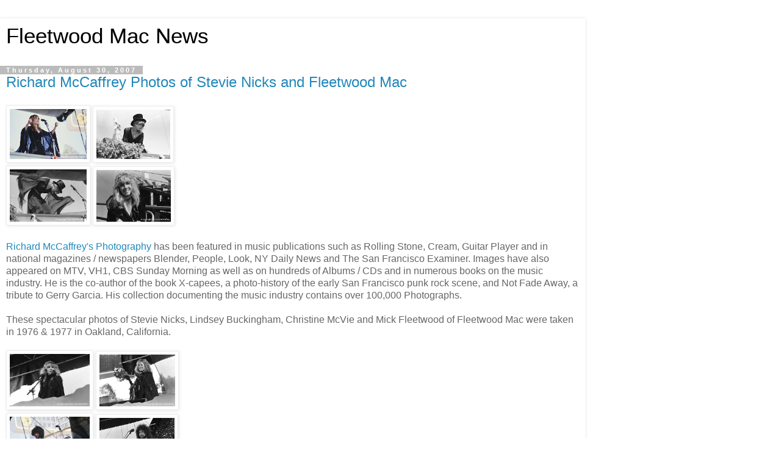

--- FILE ---
content_type: text/html; charset=UTF-8
request_url: https://www.fleetwoodmacnews.com/2007/08/?m=1
body_size: 15722
content:
<!DOCTYPE html>
<html class='v2' dir='ltr' lang='en-GB'>
<head>
<link href='https://www.blogger.com/static/v1/widgets/3772415480-widget_css_mobile_2_bundle.css' rel='stylesheet' type='text/css'/>
<meta content='width=device-width,initial-scale=1.0,minimum-scale=1.0,maximum-scale=1.0' name='viewport'/>
<meta content='text/html; charset=UTF-8' http-equiv='Content-Type'/>
<meta content='blogger' name='generator'/>
<link href='https://www.fleetwoodmacnews.com/favicon.ico' rel='icon' type='image/x-icon'/>
<link href='https://www.fleetwoodmacnews.com/2007/08/' rel='canonical'/>
<link rel="alternate" type="application/atom+xml" title="Fleetwood Mac News - Atom" href="https://www.fleetwoodmacnews.com/feeds/posts/default" />
<link rel="alternate" type="application/rss+xml" title="Fleetwood Mac News - RSS" href="https://www.fleetwoodmacnews.com/feeds/posts/default?alt=rss" />
<link rel="service.post" type="application/atom+xml" title="Fleetwood Mac News - Atom" href="https://www.blogger.com/feeds/6620511595417365920/posts/default" />
<!--Can't find substitution for tag [blog.ieCssRetrofitLinks]-->
<meta content='Stevie Nicks Lindsey Buckingham Christine McVie John McVie Mick Fleetwood Fleetwood Mac News Tour Dates Nickslive' name='description'/>
<meta content='https://www.fleetwoodmacnews.com/2007/08/' property='og:url'/>
<meta content='Fleetwood Mac News' property='og:title'/>
<meta content='Stevie Nicks Lindsey Buckingham Christine McVie John McVie Mick Fleetwood Fleetwood Mac News Tour Dates Nickslive' property='og:description'/>
<title>Fleetwood Mac News: August 2007</title>
<style id='page-skin-1' type='text/css'><!--
/*
-----------------------------------------------
Blogger Template Style
Name:     Simple
Designer: Blogger
URL:      www.blogger.com
----------------------------------------------- */
/* Content
----------------------------------------------- */
body {
font: normal normal 12px 'Trebuchet MS', Trebuchet, Verdana, sans-serif;
color: #666666;
background: #ffffff none repeat scroll top left;
padding: 0 0 0 0;
}
html body .region-inner {
min-width: 0;
max-width: 100%;
width: auto;
}
h2 {
font-size: 22px;
}
a:link {
text-decoration:none;
color: #2288bb;
}
a:visited {
text-decoration:none;
color: #888888;
}
a:hover {
text-decoration:underline;
color: #33aaff;
}
.body-fauxcolumn-outer .fauxcolumn-inner {
background: transparent none repeat scroll top left;
_background-image: none;
}
.body-fauxcolumn-outer .cap-top {
position: absolute;
z-index: 1;
height: 400px;
width: 100%;
}
.body-fauxcolumn-outer .cap-top .cap-left {
width: 100%;
background: transparent none repeat-x scroll top left;
_background-image: none;
}
.content-outer {
-moz-box-shadow: 0 0 0 rgba(0, 0, 0, .15);
-webkit-box-shadow: 0 0 0 rgba(0, 0, 0, .15);
-goog-ms-box-shadow: 0 0 0 #333333;
box-shadow: 0 0 0 rgba(0, 0, 0, .15);
margin-bottom: 1px;
}
.content-inner {
padding: 10px 40px;
}
.content-inner {
background-color: #ffffff;
}
/* Header
----------------------------------------------- */
.header-outer {
background: transparent none repeat-x scroll 0 -400px;
_background-image: none;
}
.Header h1 {
font: normal normal 40px 'Trebuchet MS',Trebuchet,Verdana,sans-serif;
color: #000000;
text-shadow: 0 0 0 rgba(0, 0, 0, .2);
}
.Header h1 a {
color: #000000;
}
.Header .description {
font-size: 18px;
color: #000000;
}
.header-inner .Header .titlewrapper {
padding: 22px 0;
}
.header-inner .Header .descriptionwrapper {
padding: 0 0;
}
/* Tabs
----------------------------------------------- */
.tabs-inner .section:first-child {
border-top: 0 solid #dddddd;
}
.tabs-inner .section:first-child ul {
margin-top: -1px;
border-top: 1px solid #dddddd;
border-left: 1px solid #dddddd;
border-right: 1px solid #dddddd;
}
.tabs-inner .widget ul {
background: transparent none repeat-x scroll 0 -800px;
_background-image: none;
border-bottom: 1px solid #dddddd;
margin-top: 0;
margin-left: -30px;
margin-right: -30px;
}
.tabs-inner .widget li a {
display: inline-block;
padding: .6em 1em;
font: normal normal 12px 'Trebuchet MS', Trebuchet, Verdana, sans-serif;
color: #000000;
border-left: 1px solid #ffffff;
border-right: 1px solid #dddddd;
}
.tabs-inner .widget li:first-child a {
border-left: none;
}
.tabs-inner .widget li.selected a, .tabs-inner .widget li a:hover {
color: #000000;
background-color: #eeeeee;
text-decoration: none;
}
/* Columns
----------------------------------------------- */
.main-outer {
border-top: 0 solid #dddddd;
}
.fauxcolumn-left-outer .fauxcolumn-inner {
border-right: 1px solid #dddddd;
}
.fauxcolumn-right-outer .fauxcolumn-inner {
border-left: 1px solid #dddddd;
}
/* Headings
----------------------------------------------- */
div.widget > h2,
div.widget h2.title {
margin: 0 0 1em 0;
font: normal bold 11px 'Trebuchet MS',Trebuchet,Verdana,sans-serif;
color: #000000;
}
/* Widgets
----------------------------------------------- */
.widget .zippy {
color: #999999;
text-shadow: 2px 2px 1px rgba(0, 0, 0, .1);
}
.widget .popular-posts ul {
list-style: none;
}
/* Posts
----------------------------------------------- */
h2.date-header {
font: normal bold 11px Arial, Tahoma, Helvetica, FreeSans, sans-serif;
}
.date-header span {
background-color: #bbbbbb;
color: #ffffff;
padding: 0.4em;
letter-spacing: 3px;
margin: inherit;
}
.main-inner {
padding-top: 35px;
padding-bottom: 65px;
}
.main-inner .column-center-inner {
padding: 0 0;
}
.main-inner .column-center-inner .section {
margin: 0 1em;
}
.post {
margin: 0 0 45px 0;
}
h3.post-title, .comments h4 {
font: normal normal 22px 'Trebuchet MS',Trebuchet,Verdana,sans-serif;
margin: .75em 0 0;
}
.post-body {
font-size: 110%;
line-height: 1.4;
position: relative;
}
.post-body img, .post-body .tr-caption-container, .Profile img, .Image img,
.BlogList .item-thumbnail img {
padding: 2px;
background: #ffffff;
border: 1px solid #eeeeee;
-moz-box-shadow: 1px 1px 5px rgba(0, 0, 0, .1);
-webkit-box-shadow: 1px 1px 5px rgba(0, 0, 0, .1);
box-shadow: 1px 1px 5px rgba(0, 0, 0, .1);
}
.post-body img, .post-body .tr-caption-container {
padding: 5px;
}
.post-body .tr-caption-container {
color: #666666;
}
.post-body .tr-caption-container img {
padding: 0;
background: transparent;
border: none;
-moz-box-shadow: 0 0 0 rgba(0, 0, 0, .1);
-webkit-box-shadow: 0 0 0 rgba(0, 0, 0, .1);
box-shadow: 0 0 0 rgba(0, 0, 0, .1);
}
.post-header {
margin: 0 0 1.5em;
line-height: 1.6;
font-size: 90%;
}
.post-footer {
margin: 20px -2px 0;
padding: 5px 10px;
color: #666666;
background-color: #eeeeee;
border-bottom: 1px solid #eeeeee;
line-height: 1.6;
font-size: 90%;
}
#comments .comment-author {
padding-top: 1.5em;
border-top: 1px solid #dddddd;
background-position: 0 1.5em;
}
#comments .comment-author:first-child {
padding-top: 0;
border-top: none;
}
.avatar-image-container {
margin: .2em 0 0;
}
#comments .avatar-image-container img {
border: 1px solid #eeeeee;
}
/* Comments
----------------------------------------------- */
.comments .comments-content .icon.blog-author {
background-repeat: no-repeat;
background-image: url([data-uri]);
}
.comments .comments-content .loadmore a {
border-top: 1px solid #999999;
border-bottom: 1px solid #999999;
}
.comments .comment-thread.inline-thread {
background-color: #eeeeee;
}
.comments .continue {
border-top: 2px solid #999999;
}
/* Accents
---------------------------------------------- */
.section-columns td.columns-cell {
border-left: 1px solid #dddddd;
}
.blog-pager {
background: transparent url(https://resources.blogblog.com/blogblog/data/1kt/simple/paging_dot.png) repeat-x scroll top center;
}
.blog-pager-older-link, .home-link,
.blog-pager-newer-link {
background-color: #ffffff;
padding: 5px;
}
.footer-outer {
border-top: 1px dashed #bbbbbb;
}
/* Mobile
----------------------------------------------- */
body.mobile  {
background-size: auto;
}
.mobile .body-fauxcolumn-outer {
background: transparent none repeat scroll top left;
}
.mobile .body-fauxcolumn-outer .cap-top {
background-size: 100% auto;
}
.mobile .content-outer {
-webkit-box-shadow: 0 0 3px rgba(0, 0, 0, .15);
box-shadow: 0 0 3px rgba(0, 0, 0, .15);
}
.mobile .tabs-inner .widget ul {
margin-left: 0;
margin-right: 0;
}
.mobile .post {
margin: 0;
}
.mobile .main-inner .column-center-inner .section {
margin: 0;
}
.mobile .date-header span {
padding: 0.1em 10px;
margin: 0 -10px;
}
.mobile h3.post-title {
margin: 0;
}
.mobile .blog-pager {
background: transparent none no-repeat scroll top center;
}
.mobile .footer-outer {
border-top: none;
}
.mobile .main-inner, .mobile .footer-inner {
background-color: #ffffff;
}
.mobile-index-contents {
color: #666666;
}
.mobile-link-button {
background-color: #2288bb;
}
.mobile-link-button a:link, .mobile-link-button a:visited {
color: #ffffff;
}
.mobile .tabs-inner .section:first-child {
border-top: none;
}
.mobile .tabs-inner .PageList .widget-content {
background-color: #eeeeee;
color: #000000;
border-top: 1px solid #dddddd;
border-bottom: 1px solid #dddddd;
}
.mobile .tabs-inner .PageList .widget-content .pagelist-arrow {
border-left: 1px solid #dddddd;
}

--></style>
<style id='template-skin-1' type='text/css'><!--
body {
min-width: 960px;
}
.content-outer, .content-fauxcolumn-outer, .region-inner {
min-width: 960px;
max-width: 960px;
_width: 960px;
}
.main-inner .columns {
padding-left: 0;
padding-right: 0;
}
.main-inner .fauxcolumn-center-outer {
left: 0;
right: 0;
/* IE6 does not respect left and right together */
_width: expression(this.parentNode.offsetWidth -
parseInt("0") -
parseInt("0") + 'px');
}
.main-inner .fauxcolumn-left-outer {
width: 0;
}
.main-inner .fauxcolumn-right-outer {
width: 0;
}
.main-inner .column-left-outer {
width: 0;
right: 100%;
margin-left: -0;
}
.main-inner .column-right-outer {
width: 0;
margin-right: -0;
}
#layout {
min-width: 0;
}
#layout .content-outer {
min-width: 0;
width: 800px;
}
#layout .region-inner {
min-width: 0;
width: auto;
}
body#layout div.add_widget {
padding: 8px;
}
body#layout div.add_widget a {
margin-left: 32px;
}
--></style>
<link href='https://www.blogger.com/dyn-css/authorization.css?targetBlogID=6620511595417365920&amp;zx=349df1dd-de4b-4ae5-864d-8d8009ff6469' media='none' onload='if(media!=&#39;all&#39;)media=&#39;all&#39;' rel='stylesheet'/><noscript><link href='https://www.blogger.com/dyn-css/authorization.css?targetBlogID=6620511595417365920&amp;zx=349df1dd-de4b-4ae5-864d-8d8009ff6469' rel='stylesheet'/></noscript>
<meta name='google-adsense-platform-account' content='ca-host-pub-1556223355139109'/>
<meta name='google-adsense-platform-domain' content='blogspot.com'/>

</head>
<body class='loading mobile variant-simplysimple'>
<div class='navbar section' id='navbar' name='Navbar'><div class='widget Navbar' data-version='1' id='Navbar1'><script type="text/javascript">
    function setAttributeOnload(object, attribute, val) {
      if(window.addEventListener) {
        window.addEventListener('load',
          function(){ object[attribute] = val; }, false);
      } else {
        window.attachEvent('onload', function(){ object[attribute] = val; });
      }
    }
  </script>
<script type="text/javascript">
(function() {
var script = document.createElement('script');
script.type = 'text/javascript';
script.src = '//pagead2.googlesyndication.com/pagead/js/google_top_exp.js';
var head = document.getElementsByTagName('head')[0];
if (head) {
head.appendChild(script);
}})();
</script>
</div></div>
<div class='body-fauxcolumns'>
<div class='fauxcolumn-outer body-fauxcolumn-outer'>
<div class='cap-top'>
<div class='cap-left'></div>
<div class='cap-right'></div>
</div>
<div class='fauxborder-left'>
<div class='fauxborder-right'></div>
<div class='fauxcolumn-inner'>
</div>
</div>
<div class='cap-bottom'>
<div class='cap-left'></div>
<div class='cap-right'></div>
</div>
</div>
</div>
<div class='content'>
<div class='content-fauxcolumns'>
<div class='fauxcolumn-outer content-fauxcolumn-outer'>
<div class='cap-top'>
<div class='cap-left'></div>
<div class='cap-right'></div>
</div>
<div class='fauxborder-left'>
<div class='fauxborder-right'></div>
<div class='fauxcolumn-inner'>
</div>
</div>
<div class='cap-bottom'>
<div class='cap-left'></div>
<div class='cap-right'></div>
</div>
</div>
</div>
<div class='content-outer'>
<div class='content-cap-top cap-top'>
<div class='cap-left'></div>
<div class='cap-right'></div>
</div>
<div class='fauxborder-left content-fauxborder-left'>
<div class='fauxborder-right content-fauxborder-right'></div>
<div class='content-inner'>
<header>
<div class='header-outer'>
<div class='header-cap-top cap-top'>
<div class='cap-left'></div>
<div class='cap-right'></div>
</div>
<div class='fauxborder-left header-fauxborder-left'>
<div class='fauxborder-right header-fauxborder-right'></div>
<div class='region-inner header-inner'>
<div class='header section' id='header' name='Header'><div class='widget Header' data-version='1' id='Header1'>
<div id='header-inner'>
<div class='titlewrapper'>
<h1 class='title'>
<a href='https://www.fleetwoodmacnews.com/?m=1'>
Fleetwood Mac News
</a>
</h1>
</div>
<div class='descriptionwrapper'>
<p class='description'><span>
</span></p>
</div>
</div>
</div></div>
</div>
</div>
<div class='header-cap-bottom cap-bottom'>
<div class='cap-left'></div>
<div class='cap-right'></div>
</div>
</div>
</header>
<div class='tabs-outer'>
<div class='tabs-cap-top cap-top'>
<div class='cap-left'></div>
<div class='cap-right'></div>
</div>
<div class='fauxborder-left tabs-fauxborder-left'>
<div class='fauxborder-right tabs-fauxborder-right'></div>
<div class='region-inner tabs-inner'>
<div class='tabs no-items section' id='crosscol' name='Cross-column'></div>
<div class='tabs no-items section' id='crosscol-overflow' name='Cross-Column 2'></div>
</div>
</div>
<div class='tabs-cap-bottom cap-bottom'>
<div class='cap-left'></div>
<div class='cap-right'></div>
</div>
</div>
<div class='main-outer'>
<div class='main-cap-top cap-top'>
<div class='cap-left'></div>
<div class='cap-right'></div>
</div>
<div class='fauxborder-left main-fauxborder-left'>
<div class='fauxborder-right main-fauxborder-right'></div>
<div class='region-inner main-inner'>
<div class='columns fauxcolumns'>
<div class='fauxcolumn-outer fauxcolumn-center-outer'>
<div class='cap-top'>
<div class='cap-left'></div>
<div class='cap-right'></div>
</div>
<div class='fauxborder-left'>
<div class='fauxborder-right'></div>
<div class='fauxcolumn-inner'>
</div>
</div>
<div class='cap-bottom'>
<div class='cap-left'></div>
<div class='cap-right'></div>
</div>
</div>
<div class='fauxcolumn-outer fauxcolumn-left-outer'>
<div class='cap-top'>
<div class='cap-left'></div>
<div class='cap-right'></div>
</div>
<div class='fauxborder-left'>
<div class='fauxborder-right'></div>
<div class='fauxcolumn-inner'>
</div>
</div>
<div class='cap-bottom'>
<div class='cap-left'></div>
<div class='cap-right'></div>
</div>
</div>
<div class='fauxcolumn-outer fauxcolumn-right-outer'>
<div class='cap-top'>
<div class='cap-left'></div>
<div class='cap-right'></div>
</div>
<div class='fauxborder-left'>
<div class='fauxborder-right'></div>
<div class='fauxcolumn-inner'>
</div>
</div>
<div class='cap-bottom'>
<div class='cap-left'></div>
<div class='cap-right'></div>
</div>
</div>
<!-- corrects IE6 width calculation -->
<div class='columns-inner'>
<div class='column-center-outer'>
<div class='column-center-inner'>
<div class='main section' id='main' name='Main'><div class='widget Blog' data-version='1' id='Blog1'>
<div class='blog-posts hfeed'>
<div class='date-outer'>
<h2 class='date-header'><span>Thursday, August 30, 2007</span></h2>
<div class='date-posts'>
<div class='post-outer'>
<div class='post hentry uncustomized-post-template' itemscope='itemscope' itemtype='http://schema.org/BlogPosting'>
<meta content='https://blogger.googleusercontent.com/img/b/R29vZ2xl/AVvXsEhxUISPCgx1_mOY9ZhbQF40nVPlIR99dE9yClc2s-vgV_TtPa1n5lKYK3gd5FNtDRhbtzfHqE1GWuCr_H6U75LhcP9gMOm6Buh9zSzOB0slli4pXMZDtDt_Uhio4PQEwwcTEqe5ZO_Fdf7Y/s72-c/fleetwood-mac-nicks-a-26.jpg' itemprop='image_url'/>
<meta content='6620511595417365920' itemprop='blogId'/>
<meta content='911607450259797578' itemprop='postId'/>
<a name='911607450259797578'></a>
<h3 class='post-title entry-title' itemprop='name'>
<a href='http://www.richardmccaffrey.com/'>Richard McCaffrey Photos of Stevie Nicks and Fleetwood Mac</a>
</h3>
<div class='post-header'>
<div class='post-header-line-1'></div>
</div>
<div class='post-body entry-content' id='post-body-911607450259797578' itemprop='articleBody'>
<a href="https://blogger.googleusercontent.com/img/b/R29vZ2xl/AVvXsEhxUISPCgx1_mOY9ZhbQF40nVPlIR99dE9yClc2s-vgV_TtPa1n5lKYK3gd5FNtDRhbtzfHqE1GWuCr_H6U75LhcP9gMOm6Buh9zSzOB0slli4pXMZDtDt_Uhio4PQEwwcTEqe5ZO_Fdf7Y/s1600-h/fleetwood-mac-nicks-a-26.jpg"><img alt="" border="0" height="80" id="BLOGGER_PHOTO_ID_5104626650734289218" loading="lazy" src="https://blogger.googleusercontent.com/img/b/R29vZ2xl/AVvXsEhxUISPCgx1_mOY9ZhbQF40nVPlIR99dE9yClc2s-vgV_TtPa1n5lKYK3gd5FNtDRhbtzfHqE1GWuCr_H6U75LhcP9gMOm6Buh9zSzOB0slli4pXMZDtDt_Uhio4PQEwwcTEqe5ZO_Fdf7Y/s200-rw/fleetwood-mac-nicks-a-26.jpg" style="WIDTH: 138px; CURSOR: hand; HEIGHT: 94px" width="132" /></a> <a href="https://blogger.googleusercontent.com/img/b/R29vZ2xl/AVvXsEjAgGrvQF5gf0wwRHAhh4a8E6YZfqItpOzcCrQzFbt2xWs96nSmc8vGn3Jfk-hmFX8VcHf0738Tu3iHBEQCeEkZ0qBKivMUo8G9acSumDh6MZIf-c-Rj877c-Qh1E3UexlkY2uWDn1y78KW/s1600-h/fleetwood-mac-nicks-bb.jpg"><img alt="" border="0" height="80" id="BLOGGER_PHOTO_ID_5104626650734289234" loading="lazy" src="https://blogger.googleusercontent.com/img/b/R29vZ2xl/AVvXsEjAgGrvQF5gf0wwRHAhh4a8E6YZfqItpOzcCrQzFbt2xWs96nSmc8vGn3Jfk-hmFX8VcHf0738Tu3iHBEQCeEkZ0qBKivMUo8G9acSumDh6MZIf-c-Rj877c-Qh1E3UexlkY2uWDn1y78KW/s200-rw/fleetwood-mac-nicks-bb.jpg" style="WIDTH: 133px; CURSOR: hand; HEIGHT: 93px" width="133" /></a><br /><a href="https://blogger.googleusercontent.com/img/b/R29vZ2xl/AVvXsEgsKGi5SeW_nqLYrHIIgpz76wkX3ILoao0xZvcGH6mOakEQOVoNskXl7iwgLhAy1-G-Cpq52axx6ixcm1BgKK5qkmsT_PZ4Sz9GrZ2PKMz16EGpsmzPqT8AQOctGuzyNn8jstUXjOUy5tHc/s1600-h/fleetwood-mac-nicks-aaa.jpg"><img alt="" border="0" height="87" id="BLOGGER_PHOTO_ID_5104626655029256546" loading="lazy" src="https://blogger.googleusercontent.com/img/b/R29vZ2xl/AVvXsEgsKGi5SeW_nqLYrHIIgpz76wkX3ILoao0xZvcGH6mOakEQOVoNskXl7iwgLhAy1-G-Cpq52axx6ixcm1BgKK5qkmsT_PZ4Sz9GrZ2PKMz16EGpsmzPqT8AQOctGuzyNn8jstUXjOUy5tHc/s200-rw/fleetwood-mac-nicks-aaa.jpg" style="WIDTH: 138px; CURSOR: hand; HEIGHT: 98px" width="133" /></a> <a href="https://blogger.googleusercontent.com/img/b/R29vZ2xl/AVvXsEh32TDXKAU0PkDIxslaQLthklMrio2uYx2CCHToF4pGorY4jW8KGcFJpsIBqMxjfw9rveNgQgS4kJwvtqh7ft6n1Osewb0AHJzJXkiMVRD9e_YewXMmJ9HJWHyQKnCx6-VbqAbH93fY6Cdw/s1600-h/fleetwood-mac-nicks.jpg"><img alt="" border="0" height="86" id="BLOGGER_PHOTO_ID_5104626655029256562" loading="lazy" src="https://blogger.googleusercontent.com/img/b/R29vZ2xl/AVvXsEh32TDXKAU0PkDIxslaQLthklMrio2uYx2CCHToF4pGorY4jW8KGcFJpsIBqMxjfw9rveNgQgS4kJwvtqh7ft6n1Osewb0AHJzJXkiMVRD9e_YewXMmJ9HJWHyQKnCx6-VbqAbH93fY6Cdw/s200-rw/fleetwood-mac-nicks.jpg" style="WIDTH: 134px; CURSOR: hand; HEIGHT: 97px" width="131" /></a><br /><br /><a href="http://www.richardmccaffrey.com/">Richard McCaffrey's Photography</a> has been featured in music publications such as Rolling Stone, Cream, Guitar Player and in national magazines / newspapers Blender, People, Look, NY Daily News and The San Francisco Examiner. Images have also appeared on MTV, VH1, CBS Sunday Morning as well as on hundreds of Albums / CDs and in numerous books on the music industry. He is the co-author of the book X-capees, a photo-history of the early San Francisco punk rock scene, and Not Fade Away, a tribute to Gerry Garcia. His collection documenting the music industry contains over 100,000 Photographs.<br /><br />These spectacular photos of Stevie Nicks, Lindsey Buckingham, Christine McVie and Mick Fleetwood of Fleetwood Mac were taken in 1976 & 1977 in Oakland, California.<br /><br /><a href="https://blogger.googleusercontent.com/img/b/R29vZ2xl/AVvXsEhXidiE3v6ajPCjD_n_TnUT-SfUUNNjhEzUAwNfDzjh1owtT_BScoKmHYIWdI-IQidYvmgkQ6hyphenhyphenbN9RZKjolak-1K4gyy2dyAe3kB77g0AnDF7rJAaTrrUPvTVeBp5DVpphd7FEeTiw4wR8/s1600-h/fleetwood-mac-nicks-3.jpg"><img alt="" border="0" height="89" id="BLOGGER_PHOTO_ID_5104628536224932242" loading="lazy" src="https://blogger.googleusercontent.com/img/b/R29vZ2xl/AVvXsEhXidiE3v6ajPCjD_n_TnUT-SfUUNNjhEzUAwNfDzjh1owtT_BScoKmHYIWdI-IQidYvmgkQ6hyphenhyphenbN9RZKjolak-1K4gyy2dyAe3kB77g0AnDF7rJAaTrrUPvTVeBp5DVpphd7FEeTiw4wR8/s200-rw/fleetwood-mac-nicks-3.jpg" style="WIDTH: 143px; CURSOR: hand; HEIGHT: 98px" width="149" /></a> <a href="https://blogger.googleusercontent.com/img/b/R29vZ2xl/AVvXsEhs0JwxUAguTqgKVX7CElACTVf8_Xsl5lTUxOUtkH3-JlPUha43psFnpu62KZ3MMNRiSVia3WTgpqw8-8UOYLNm_L9Gd6edmGQYlhhCm26_8t6iGJJG3SpsPfBErCVbiZpOy-QX1ED8slvj/s1600-h/fleetwood-mac-nicks-4.jpg"><img alt="" border="0" height="89" id="BLOGGER_PHOTO_ID_5104628536224932226" loading="lazy" src="https://blogger.googleusercontent.com/img/b/R29vZ2xl/AVvXsEhs0JwxUAguTqgKVX7CElACTVf8_Xsl5lTUxOUtkH3-JlPUha43psFnpu62KZ3MMNRiSVia3WTgpqw8-8UOYLNm_L9Gd6edmGQYlhhCm26_8t6iGJJG3SpsPfBErCVbiZpOy-QX1ED8slvj/s200-rw/fleetwood-mac-nicks-4.jpg" style="WIDTH: 136px; CURSOR: hand; HEIGHT: 97px" width="137" /></a><br /><a href="https://blogger.googleusercontent.com/img/b/R29vZ2xl/AVvXsEh6ockQQqblJFxzbjUZVug_dpx7fMvbAcEZFekDBCExQMdV-NjnlbFt5TjTIZrSkIebHw2NHfpyTbTbOmu4GJJFP2yCrkcdBhexUYzWT5NCpuvMKI-zWEkcx_Z4FZTcd2lU_8JlEctedOdd/s1600-h/fleetwood-mac-a-26.jpg"><img alt="" border="0" height="97" id="BLOGGER_PHOTO_ID_5104628540519899570" loading="lazy" src="https://blogger.googleusercontent.com/img/b/R29vZ2xl/AVvXsEh6ockQQqblJFxzbjUZVug_dpx7fMvbAcEZFekDBCExQMdV-NjnlbFt5TjTIZrSkIebHw2NHfpyTbTbOmu4GJJFP2yCrkcdBhexUYzWT5NCpuvMKI-zWEkcx_Z4FZTcd2lU_8JlEctedOdd/s200-rw/fleetwood-mac-a-26.jpg" style="WIDTH: 143px; CURSOR: hand; HEIGHT: 97px" width="150" /></a> <a href="https://blogger.googleusercontent.com/img/b/R29vZ2xl/AVvXsEgs66Tq-Ehir1U3zmuqHfVFm_rOz1u4OsWkep_YRAcE6UHizpvIKkNJTBoVhNwVZLfhLm0XvLKYpaSVaOyrX7_RxMJUCgVcCEUml7dWqH1owBHxkA9zNoNg53-SziTpXr99nTZ0xctFojgS/s1600-h/fleetwood-mac-buckingham-a.jpg"><img alt="" border="0" height="95" id="BLOGGER_PHOTO_ID_5104628536224932258" loading="lazy" src="https://blogger.googleusercontent.com/img/b/R29vZ2xl/AVvXsEgs66Tq-Ehir1U3zmuqHfVFm_rOz1u4OsWkep_YRAcE6UHizpvIKkNJTBoVhNwVZLfhLm0XvLKYpaSVaOyrX7_RxMJUCgVcCEUml7dWqH1owBHxkA9zNoNg53-SziTpXr99nTZ0xctFojgS/s200-rw/fleetwood-mac-buckingham-a.jpg" style="WIDTH: 135px; CURSOR: hand; HEIGHT: 95px" width="131" /></a><br /><a href="https://blogger.googleusercontent.com/img/b/R29vZ2xl/AVvXsEhffxjqQWHevzo97-5maXP5ZFSAUdx1OkuG7Ex5xR9QKazuve9A6HiZxm95rsqx6LObpGEXt8kvIReaGQScsOmff0k1S-3Z9I1q6mJGQ2ELJYQffmPRoBr9P9Aotu5s2XF4mSuqb8ESb6qw/s1600-h/fleetwood-mac-c-mcvie-a.jpg"><img alt="" border="0" height="133" id="BLOGGER_PHOTO_ID_5104631181924786626" loading="lazy" src="https://blogger.googleusercontent.com/img/b/R29vZ2xl/AVvXsEhffxjqQWHevzo97-5maXP5ZFSAUdx1OkuG7Ex5xR9QKazuve9A6HiZxm95rsqx6LObpGEXt8kvIReaGQScsOmff0k1S-3Z9I1q6mJGQ2ELJYQffmPRoBr9P9Aotu5s2XF4mSuqb8ESb6qw/s200-rw/fleetwood-mac-c-mcvie-a.jpg" style="WIDTH: 144px; CURSOR: hand; HEIGHT: 92px" width="150" /></a> <a href="https://blogger.googleusercontent.com/img/b/R29vZ2xl/AVvXsEhNFANlKQqIbYPfGqih-Io32OQTRKd2S2ZyMGgRPR2NgSMeAJ4jhSZfEBzaLv2S5txRYo1WSw1nH5E3k-ij1Mj8_7iCc6FfzGEA6Pv_He5JjWiD3PH760Gi8V0eGgLaKWz-YNwF6ynsfa2u/s1600-h/fleetwood-mac-drum.jpg"><img alt="" border="0" height="99" id="BLOGGER_PHOTO_ID_5104631181924786642" loading="lazy" src="https://blogger.googleusercontent.com/img/b/R29vZ2xl/AVvXsEhNFANlKQqIbYPfGqih-Io32OQTRKd2S2ZyMGgRPR2NgSMeAJ4jhSZfEBzaLv2S5txRYo1WSw1nH5E3k-ij1Mj8_7iCc6FfzGEA6Pv_He5JjWiD3PH760Gi8V0eGgLaKWz-YNwF6ynsfa2u/s200-rw/fleetwood-mac-drum.jpg" style="WIDTH: 132px; CURSOR: hand; HEIGHT: 91px" width="200" /></a><br /><p>Prints of these shots are available to purchase through <a href="http://www.richardmccaffrey.com/">Richard McCaffrey's site </a>directly along with many other artists he's photographed over the years.<br /></p>
<div style='clear: both;'></div>
</div>
<div class='post-footer'>
<div class='post-footer-line post-footer-line-1'>
<span class='post-author vcard'>
<span class='fn' itemprop='author' itemscope='itemscope' itemtype='http://schema.org/Person'>
<span itemprop='name'>Nickslive</span>
</span>
</span>
<span class='post-timestamp'>
at
<meta content='https://www.fleetwoodmacnews.com/2007/08/richard-mccaffrey-photos-of-stevie.html' itemprop='url'/>
<a class='timestamp-link' href='https://www.fleetwoodmacnews.com/2007/08/richard-mccaffrey-photos-of-stevie.html?m=1' rel='bookmark' title='permanent link'><abbr class='published' itemprop='datePublished' title='2007-08-30T17:34:00-05:00'>Thursday, August 30, 2007</abbr></a>
</span>
<span class='post-comment-link'>
<a class='comment-link' href='https://www.fleetwoodmacnews.com/2007/08/richard-mccaffrey-photos-of-stevie.html?m=1#comment-form' onclick=''>
No comments:
  </a>
</span>
</div>
<div class='post-footer-line post-footer-line-2'>
<div class='mobile-link-button goog-inline-block' id='mobile-share-button'>
<a href='javascript:void(0);'>Share</a>
</div>
</div>
</div>
</div>
</div>
</div>
</div>
<div class='date-outer'>
<div class='date-posts'>
<div class='post-outer'>
<div class='post hentry uncustomized-post-template' itemscope='itemscope' itemtype='http://schema.org/BlogPosting'>
<meta content='6620511595417365920' itemprop='blogId'/>
<meta content='8052929500482765461' itemprop='postId'/>
<a name='8052929500482765461'></a>
<h3 class='post-title entry-title' itemprop='name'>
<a href='https://www.fleetwoodmacnews.com/2007/08/stevie-nicks-how-still-my-love.html?m=1'>Stevie Nicks Live - How Still My Love - Concord, CA May 17, 2007</a>
</h3>
<div class='post-header'>
<div class='post-header-line-1'></div>
</div>
<div class='post-body entry-content' id='post-body-8052929500482765461' itemprop='articleBody'>
<div align="left">Opening night of the Crystal Visions Tour in Concord, CA on May 17, 2007. This is a song Stevie previously only performed at her "Dreams" shows at Caesars Palace in Las Vegas. Very sexy exit walk at the end! </div><div align="center"><br /><object height="210" width="280"><param name="movie" value="//www.youtube.com/v/334y_1h43SE"><param name="wmode" value="transparent"><embed src="//www.youtube.com/v/334y_1h43SE" type="application/x-shockwave-flash" wmode="transparent" width="280" height="210"></embed></object></div>
<div style='clear: both;'></div>
</div>
<div class='post-footer'>
<div class='post-footer-line post-footer-line-1'>
<span class='post-author vcard'>
<span class='fn' itemprop='author' itemscope='itemscope' itemtype='http://schema.org/Person'>
<span itemprop='name'>Nickslive</span>
</span>
</span>
<span class='post-timestamp'>
at
<meta content='https://www.fleetwoodmacnews.com/2007/08/stevie-nicks-how-still-my-love.html' itemprop='url'/>
<a class='timestamp-link' href='https://www.fleetwoodmacnews.com/2007/08/stevie-nicks-how-still-my-love.html?m=1' rel='bookmark' title='permanent link'><abbr class='published' itemprop='datePublished' title='2007-08-30T13:49:00-05:00'>Thursday, August 30, 2007</abbr></a>
</span>
<span class='post-comment-link'>
<a class='comment-link' href='https://www.fleetwoodmacnews.com/2007/08/stevie-nicks-how-still-my-love.html?m=1#comment-form' onclick=''>
No comments:
  </a>
</span>
</div>
<div class='post-footer-line post-footer-line-2'>
<div class='mobile-link-button goog-inline-block' id='mobile-share-button'>
<a href='javascript:void(0);'>Share</a>
</div>
</div>
</div>
</div>
</div>
</div>
</div>
<div class='date-outer'>
<h2 class='date-header'><span>Friday, August 24, 2007</span></h2>
<div class='date-posts'>
<div class='post-outer'>
<div class='post hentry uncustomized-post-template' itemscope='itemscope' itemtype='http://schema.org/BlogPosting'>
<meta content='https://blogger.googleusercontent.com/img/b/R29vZ2xl/AVvXsEgYwFgcnKiTRFwRmrivJxOvWG-LVzAARpvbh6LgpAkHOUe5V4D_dcRx0yuno7MDfQkonn-TtUi4WXtrmzU9iPfIUrjda7LtH4Pe5W8HGHxkF67KjGpskz0XNA9WwnBT_WLi2SpQY8uYgHLZ/s72-c/SBPerfectBeatlogo.JPG' itemprop='image_url'/>
<meta content='6620511595417365920' itemprop='blogId'/>
<meta content='7362000824251733950' itemprop='postId'/>
<a name='7362000824251733950'></a>
<h3 class='post-title entry-title' itemprop='name'>
<a href='http://perfectbeat.com/product_info.php?products_id=93624992523'>Stevie Nicks "STAND BACK THE REMIXES"</a>
</h3>
<div class='post-header'>
<div class='post-header-line-1'></div>
</div>
<div class='post-body entry-content' id='post-body-7362000824251733950' itemprop='articleBody'>
<div><a href="http://perfectbeat.com/product_info.php?products_id=93624992523"><img alt="" border="0" id="BLOGGER_PHOTO_ID_5102282534893543714" loading="lazy" src="https://blogger.googleusercontent.com/img/b/R29vZ2xl/AVvXsEgYwFgcnKiTRFwRmrivJxOvWG-LVzAARpvbh6LgpAkHOUe5V4D_dcRx0yuno7MDfQkonn-TtUi4WXtrmzU9iPfIUrjda7LtH4Pe5W8HGHxkF67KjGpskz0XNA9WwnBT_WLi2SpQY8uYgHLZ/s200-rw/SBPerfectBeatlogo.JPG" style="FLOAT: left; MARGIN: 0px 10px 10px 0px; CURSOR: hand" /></a><br /><div>Only 1,000 copies available worldwide! To purchase a limited pressing of Stevie's "Stand Back" Remix Single - go to <a href="http://perfectbeat.com/product_info.php?products_id=93624992523">perfectbeat.com</a></div><br /><div><span style="font-size:85%;"></span></div><div><span style="font-size:85%;"><u></u></span></div><div><span style="font-size:85%;"><u></u></span></div><div><span style="font-size:85%;"><u></u></span></div><div><span style="font-size:85%;"><u></u></span></div><div><span style="font-size:85%;"><u></u></span></div><div><span style="font-size:85%;"><u></u></span></div><div><span style="font-size:85%;"><u></u></span></div><div><span style="font-size:85%;"><u></u></span></div><div><span style="font-size:85%;"><u></u></span></div><div></div><div>There is a funny back-story as to how this came in existence. Months ago when we first heard the mixes were being done, we contacted Warner to ask for the tentative release date. We were told that there were NO plans to release this as a single, and the mixes were done simply to market her new greatest hits CD, &#8216;Crystal Visions&#8217;. Over the next few weeks we had several conversations with Warner about the possibility of getting a limited pressing just for Perfect Beat. We were sure we had it.</div><div><br /></div><div>Three weeks ago we got the call from Warner telling us it COULD be done, but it was going to take too long to get everyone to sign off on the project. So what they did was &#8216;sneak&#8217; the single out. They slated it for a full commercial release, but the catch was, they were only going to press up 1,000 singles. It was going to be distributed through the normal Warner distribution <a href="https://blogger.googleusercontent.com/img/b/R29vZ2xl/AVvXsEjjAx1sqYdSVeKTksmvPbqok7cNDUeLcVx74FKTqABVqRJv_BrWriAjehYc-Im-5GU2udvY6Di5EXf0HDTGAJYAD6icKricWx7Q4V5BWs4k45a10_JMa9r81_FjbDfa4Z-lk21VyyZOtz-m/s1600-h/93624992523.jpg"></a>channels. We were told to immediately place an order (that day) to lock in a quantity and it would essentially be a Perfect Beat exclusive! Unfortunately, many retailers and online retailers get automatic quantities allocated to them for new releases so we couldn&#8217;t grab all 1,000 like we wanted to. We did however score HALF of them, 500 and they are now here in the building.</div><br /><div><span style="font-size:78%;"><a href="https://blogger.googleusercontent.com/img/b/R29vZ2xl/AVvXsEjDxbZv_WBxDbW9yDmmxpAEfgVqP-1tAOUDSD4K_2xAGazV8RwNjLEe63A7TiZRaJftInauodNGbGLZVkIXkducUek4Cn-8V5aLl7_LtxAf3iKheqd34O7p8dr-U4GnKHrN4c3GYf5SPrAr/s1600-h/93624992523.jpg"><img alt="" border="0" id="BLOGGER_PHOTO_ID_5102288083991290162" loading="lazy" src="https://blogger.googleusercontent.com/img/b/R29vZ2xl/AVvXsEjDxbZv_WBxDbW9yDmmxpAEfgVqP-1tAOUDSD4K_2xAGazV8RwNjLEe63A7TiZRaJftInauodNGbGLZVkIXkducUek4Cn-8V5aLl7_LtxAf3iKheqd34O7p8dr-U4GnKHrN4c3GYf5SPrAr/s200-rw/93624992523.jpg" style="FLOAT: left; MARGIN: 0px 10px 10px 0px; CURSOR: hand" /></a>TRACKS:<br />Tracy Young Take You Home Mix (11:26)</span></div><div><span style="font-size:78%;">Tracy Young Take You Home Dub (11:32)</span></div><div><span style="font-size:78%;">Tracy Young Take You Home Mixshow (6:56)</span></div><div><span style="font-size:78%;">Ralphi's Beefy-Retro Mix (11:12)</span></div><div><span style="font-size:78%;">Ralphi's Beefy-Retro Edit (7:32)</span></div><div><span style="font-size:78%;">Morgan Page Vox (7:02)</span></div><div><span style="font-size:78%;">Morgan Page Dub (7:01)<br /></div></span><br /><div>Warner has told us straight up, the ONLY reason this CD single is available is because of Perfect Beat. The truth is, CD singles are dying. But we are convincing labels to press up a limited number just for us die-hards that appreciate CD quality music, artwork, and a sweet package! So we present to you this very special release. We ask once again that you purchase this, even if you already obtained it through other shady means. We promise, it will make it easier and easier when we talk to Jive, Interscope, Epic, Sony and RCA and ask for special pressings as well. Did we mention &#8220;Edge Of Seventeen&#8221; is being remixed right now by Peter Rauhofer? Sure would be a shame if that never came out. </div><br /><div><br /></div><br /><div>label: Warner added: 8/07</div></div>
<div style='clear: both;'></div>
</div>
<div class='post-footer'>
<div class='post-footer-line post-footer-line-1'>
<span class='post-author vcard'>
<span class='fn' itemprop='author' itemscope='itemscope' itemtype='http://schema.org/Person'>
<span itemprop='name'>Nickslive</span>
</span>
</span>
<span class='post-timestamp'>
at
<meta content='https://www.fleetwoodmacnews.com/2007/08/stevie-nicks-stand-back-remixes.html' itemprop='url'/>
<a class='timestamp-link' href='https://www.fleetwoodmacnews.com/2007/08/stevie-nicks-stand-back-remixes.html?m=1' rel='bookmark' title='permanent link'><abbr class='published' itemprop='datePublished' title='2007-08-24T09:50:00-05:00'>Friday, August 24, 2007</abbr></a>
</span>
<span class='post-comment-link'>
<a class='comment-link' href='https://www.fleetwoodmacnews.com/2007/08/stevie-nicks-stand-back-remixes.html?m=1#comment-form' onclick=''>
No comments:
  </a>
</span>
</div>
<div class='post-footer-line post-footer-line-2'>
<div class='mobile-link-button goog-inline-block' id='mobile-share-button'>
<a href='javascript:void(0);'>Share</a>
</div>
</div>
</div>
</div>
</div>
</div>
</div>
<div class='date-outer'>
<h2 class='date-header'><span>Monday, August 20, 2007</span></h2>
<div class='date-posts'>
<div class='post-outer'>
<div class='post hentry uncustomized-post-template' itemscope='itemscope' itemtype='http://schema.org/BlogPosting'>
<meta content='https://blogger.googleusercontent.com/img/b/R29vZ2xl/AVvXsEjGBnzIZ3LGrY2az6FacdKBpsETaSaeGvCzWw7LQKx__ABspeIFVFphrZx5Gk5YwK_5U9ZLyIQTBHSu9e6UID9HTmfw40C89FFkWZ8UvAyGFN9b6jXUl-Xx_5LKqPTPlM6tmtSrj01bJmub/s72-c/1411410.jpg' itemprop='image_url'/>
<meta content='6620511595417365920' itemprop='blogId'/>
<meta content='229064713519466579' itemprop='postId'/>
<a name='229064713519466579'></a>
<h3 class='post-title entry-title' itemprop='name'>
<a href='https://www.fleetwoodmacnews.com/2007/08/stevies-performance-at-jacks-second.html?m=1'>Stevie's Performance Review from Jack's Second Show</a>
</h3>
<div class='post-header'>
<div class='post-header-line-1'></div>
</div>
<div class='post-body entry-content' id='post-body-229064713519466579' itemprop='articleBody'>
<a href="https://blogger.googleusercontent.com/img/b/R29vZ2xl/AVvXsEjGBnzIZ3LGrY2az6FacdKBpsETaSaeGvCzWw7LQKx__ABspeIFVFphrZx5Gk5YwK_5U9ZLyIQTBHSu9e6UID9HTmfw40C89FFkWZ8UvAyGFN9b6jXUl-Xx_5LKqPTPlM6tmtSrj01bJmub/s1600-h/1411410.jpg"><img alt="" border="0" id="BLOGGER_PHOTO_ID_5100765556739563762" loading="lazy" src="https://blogger.googleusercontent.com/img/b/R29vZ2xl/AVvXsEjGBnzIZ3LGrY2az6FacdKBpsETaSaeGvCzWw7LQKx__ABspeIFVFphrZx5Gk5YwK_5U9ZLyIQTBHSu9e6UID9HTmfw40C89FFkWZ8UvAyGFN9b6jXUl-Xx_5LKqPTPlM6tmtSrj01bJmub/s200-rw/1411410.jpg" style="FLOAT: left; MARGIN: 0px 10px 10px 0px; CURSOR: hand" /></a><br />Stevie perfomed along with ZZ Top, The Pretenders, Stray Cats and Sugar Ray at <a href="http://www.931jackfm.com/">Jack's Second Show </a>at the Verizon Wireless Amphitheatre in Irvine, CA on Saturday August 18th. Here's one review of her performance at the show:<br /><br /><div><div>Pretenders and Stray Cats stand out at Jack FM concert</div><div><a href="http://http//www.dailybulletin.com/lifestyle/ci_6666567" target="_blank">dailybulletin.com</a></div><div></div><br /><div>Stevie Nicks never went on until shortly before 10 p.m. She seemed agitated about the amphitheatre's curfew and that her set would be cut short. After one song, she went backstage for a costume change and realized it was at the wrong time (at least Nicks was honest in admitting this to the crowd).</div><br /><div></div><div>Little had changed from recent solo tours. Overwrought synthesizer and electronic drums signaled "Stand Back." The nine-piece band tended to overwhelm Nicks' voice (a middling sound mix didn't help). Clad in flowing black chiffon dress, the Fleetwood Mac chanteuse sashayed across the stage. "If Anyone Falls" suffered from dated '80s production and shouty vocals.</div><br /><div><a href="https://blogger.googleusercontent.com/img/b/R29vZ2xl/AVvXsEjHgZqenbQSBeJw6RDZzCYeZVgWLGpkEcMuG1JfQf5k_sfRJS8226FLHIfatw8QJJgCHDDxaQn_AQS_z-mF_jX4Xz54YMjVd4_zMT7r8RqV806OXVzR6REkfa3xAAhtpy32W-gwvD5ymfSd/s1600-h/1411411.jpg"><img alt="" border="0" id="BLOGGER_PHOTO_ID_5100764839480025298" loading="lazy" src="https://blogger.googleusercontent.com/img/b/R29vZ2xl/AVvXsEjHgZqenbQSBeJw6RDZzCYeZVgWLGpkEcMuG1JfQf5k_sfRJS8226FLHIfatw8QJJgCHDDxaQn_AQS_z-mF_jX4Xz54YMjVd4_zMT7r8RqV806OXVzR6REkfa3xAAhtpy32W-gwvD5ymfSd/s200-rw/1411411.jpg" style="FLOAT: left; MARGIN: 0px 10px 10px 0px; CURSOR: hand" /></a>Instead of relying on her other solo hits, Nicks concentrated on Mac faves and all worked well. A soft piano instrumental preceded "Rhiannon," "Dreams" was lush and smooth and "Gold Dust Woman" had more of dramatic flair. Nicks, wearing her trademark shawls, twirled and sang into a microphone stand draped in beads.</div><div></div><br /><div>Tom Petty rocker "I Need to Know" was dashed off, then Nick said, "this song is about compromise." The acoustic-based version of the Mac's "Landslide" had some guys singing along with their girlfriends. A percussion heavy "Edge of 17" closed the main set.  <span style="font-size:78%;">Photos by Kelly Swift</span></div><br /><div></div><div>The Set:</div><br /><div>Stand Back</div><div>Enchanted</div><div>If Anyone Falls</div><div>Rhiannon</div><div>Dreams</div><div>Gold Dust Woman</div><div>I Need to Know</div><div>Landslide</div><div>Edge of Seventeen</div><div>Rock N Roll</div></div>
<div style='clear: both;'></div>
</div>
<div class='post-footer'>
<div class='post-footer-line post-footer-line-1'>
<span class='post-author vcard'>
<span class='fn' itemprop='author' itemscope='itemscope' itemtype='http://schema.org/Person'>
<span itemprop='name'>Nickslive</span>
</span>
</span>
<span class='post-timestamp'>
at
<meta content='https://www.fleetwoodmacnews.com/2007/08/stevies-performance-at-jacks-second.html' itemprop='url'/>
<a class='timestamp-link' href='https://www.fleetwoodmacnews.com/2007/08/stevies-performance-at-jacks-second.html?m=1' rel='bookmark' title='permanent link'><abbr class='published' itemprop='datePublished' title='2007-08-20T07:43:00-05:00'>Monday, August 20, 2007</abbr></a>
</span>
<span class='post-comment-link'>
<a class='comment-link' href='https://www.fleetwoodmacnews.com/2007/08/stevies-performance-at-jacks-second.html?m=1#comment-form' onclick=''>
No comments:
  </a>
</span>
</div>
<div class='post-footer-line post-footer-line-2'>
<div class='mobile-link-button goog-inline-block' id='mobile-share-button'>
<a href='javascript:void(0);'>Share</a>
</div>
</div>
</div>
</div>
</div>
</div>
</div>
<div class='date-outer'>
<h2 class='date-header'><span>Thursday, August 09, 2007</span></h2>
<div class='date-posts'>
<div class='post-outer'>
<div class='post hentry uncustomized-post-template' itemscope='itemscope' itemtype='http://schema.org/BlogPosting'>
<meta content='https://blogger.googleusercontent.com/img/b/R29vZ2xl/AVvXsEg16MRRyTJ7ui64I7Aaocq2-Wwil-fsvwmQs7yhuXMVK9jYsRlxZ0G8MQ1OkSBAcYVbt82C1Ube8j47lxPFpzTI2TUq3H1WpBqGboYNg_N3QJnj6DzMbFdCiLyqQtDThg8OTl6nDliyXIxv/s72-c/SNHorse.jpg' itemprop='image_url'/>
<meta content='6620511595417365920' itemprop='blogId'/>
<meta content='4304066720562979475' itemprop='postId'/>
<a name='4304066720562979475'></a>
<h3 class='post-title entry-title' itemprop='name'>
<a href='http://www.smh.com.au/news/cbd/shopkeeper-and-singer-own-horse/2007/08/09/1186530532740.html'>Shopkeeper and Stevie Nicks own horse</a>
</h3>
<div class='post-header'>
<div class='post-header-line-1'></div>
</div>
<div class='post-body entry-content' id='post-body-4304066720562979475' itemprop='articleBody'>
<a href="https://blogger.googleusercontent.com/img/b/R29vZ2xl/AVvXsEg16MRRyTJ7ui64I7Aaocq2-Wwil-fsvwmQs7yhuXMVK9jYsRlxZ0G8MQ1OkSBAcYVbt82C1Ube8j47lxPFpzTI2TUq3H1WpBqGboYNg_N3QJnj6DzMbFdCiLyqQtDThg8OTl6nDliyXIxv/s1600-h/SNHorse.jpg"><img alt="" border="0" id="BLOGGER_PHOTO_ID_5096809074965688338" loading="lazy" src="https://blogger.googleusercontent.com/img/b/R29vZ2xl/AVvXsEg16MRRyTJ7ui64I7Aaocq2-Wwil-fsvwmQs7yhuXMVK9jYsRlxZ0G8MQ1OkSBAcYVbt82C1Ube8j47lxPFpzTI2TUq3H1WpBqGboYNg_N3QJnj6DzMbFdCiLyqQtDThg8OTl6nDliyXIxv/s200-rw/SNHorse.jpg" style="FLOAT: left; MARGIN: 0px 10px 10px 0px; CURSOR: hand" /></a> <span style="font-size:78%;"><em>Sydney Morning Herald - Sydney,New South Wales,Australia</em><br /></span><div> </div><div>Michael Evans owned a horse once. It had wheels at one end and a tail of hemp. </div><div></div><a name="1144c670db974b9a_contentSwap1"></a><div><br />THERE'S no obvious link when you ponder a list of names including Myer baron Bill Wavish, Fleetwood Mac singer Stevie Nicks, pub owner Bruce Mathieson and music promoter Andrew McManus.</div><div><br />But add Gai Waterhouse and you start to get an idea there might be a neddy involved.</div><div> </div><div> </div><div>Sure enough, shortly before 10 am today, an upcoming three-year-old called Illume will prance around Randwick in a practice run for horses still on training wheels. </div><br /><div>That odd collection of names are, in fact, the horse's owners.<br /></div><br /><div>The story goes that chums Wavish and Mathieson invested in the horse with Waterhouse.<br />But some time after Nicks, the chanteuse, was brought by McManus for the 2005 Melbourne Cup, Waterhouse apparently sold her stake to the American singer, with another stake going to Gai's mum.<br /></div><br /><div>Waterhouse still trains the gee-gee, named after a Nicks song.<br /></div><br /><div>Whispers around the track suggest one name tossed around for the horse was Illegal Substance although we can't imagine such a link to a wholesome band such as Fleetwood Mac.<br /></div><br /><div>Horsey officials apparently thought the name inappropriate and ruled it out.<br />Nevertheless, we're just happy it wasn't named after another Fleetwood Mac song, Little Lies .<br /></div><br /><div>Wavish wouldn't be too keen on Nicks wowing him with the chorus: "Tell me lies, tell me sweet little lies."</div>
<div style='clear: both;'></div>
</div>
<div class='post-footer'>
<div class='post-footer-line post-footer-line-1'>
<span class='post-author vcard'>
<span class='fn' itemprop='author' itemscope='itemscope' itemtype='http://schema.org/Person'>
<span itemprop='name'>Nickslive</span>
</span>
</span>
<span class='post-timestamp'>
at
<meta content='https://www.fleetwoodmacnews.com/2007/08/shopkeeper-and-stevie-nicks-own-horse.html' itemprop='url'/>
<a class='timestamp-link' href='https://www.fleetwoodmacnews.com/2007/08/shopkeeper-and-stevie-nicks-own-horse.html?m=1' rel='bookmark' title='permanent link'><abbr class='published' itemprop='datePublished' title='2007-08-09T15:59:00-05:00'>Thursday, August 09, 2007</abbr></a>
</span>
<span class='post-comment-link'>
<a class='comment-link' href='https://www.fleetwoodmacnews.com/2007/08/shopkeeper-and-stevie-nicks-own-horse.html?m=1#comment-form' onclick=''>
No comments:
  </a>
</span>
</div>
<div class='post-footer-line post-footer-line-2'>
<div class='mobile-link-button goog-inline-block' id='mobile-share-button'>
<a href='javascript:void(0);'>Share</a>
</div>
</div>
</div>
</div>
</div>
</div>
</div>
<div class='date-outer'>
<h2 class='date-header'><span>Friday, August 03, 2007</span></h2>
<div class='date-posts'>
<div class='post-outer'>
<div class='post hentry uncustomized-post-template' itemscope='itemscope' itemtype='http://schema.org/BlogPosting'>
<meta content='https://blogger.googleusercontent.com/img/b/R29vZ2xl/AVvXsEhvFTJqbqw5Nw1osZjek16r3IaTo7D9ipPQI-I9DNBplL3Ta0-xtaHRW68f1OszVE8zCcWmlFA6_Q-XZmim51tPr-Hi8ZxydJvkjTc-yQZiNqh5uL2HK2z9yGNwrA-j-jERtAeG3WMz6Q1l/s72-c/big-issue1.gif' itemprop='image_url'/>
<meta content='6620511595417365920' itemprop='blogId'/>
<meta content='8257022410682591342' itemprop='postId'/>
<a name='8257022410682591342'></a>
<h3 class='post-title entry-title' itemprop='name'>
<a href='http://www.mojo4music.com/newissue/'>Stevie Nicks "Fleetwood Mac, Cocaine and Me..."</a>
</h3>
<div class='post-header'>
<div class='post-header-line-1'></div>
</div>
<div class='post-body entry-content' id='post-body-8257022410682591342' itemprop='articleBody'>
<div><div><a href="https://blogger.googleusercontent.com/img/b/R29vZ2xl/AVvXsEhvFTJqbqw5Nw1osZjek16r3IaTo7D9ipPQI-I9DNBplL3Ta0-xtaHRW68f1OszVE8zCcWmlFA6_Q-XZmim51tPr-Hi8ZxydJvkjTc-yQZiNqh5uL2HK2z9yGNwrA-j-jERtAeG3WMz6Q1l/s1600-h/big-issue1.gif"><img alt="" border="0" id="BLOGGER_PHOTO_ID_5094541621776915714" loading="lazy" src="https://blogger.googleusercontent.com/img/b/R29vZ2xl/AVvXsEhvFTJqbqw5Nw1osZjek16r3IaTo7D9ipPQI-I9DNBplL3Ta0-xtaHRW68f1OszVE8zCcWmlFA6_Q-XZmim51tPr-Hi8ZxydJvkjTc-yQZiNqh5uL2HK2z9yGNwrA-j-jERtAeG3WMz6Q1l/s200-rw/big-issue1.gif" style="FLOAT: left; MARGIN: 0px 10px 10px 0px; CURSOR: hand" /></a>According to DWIG from The Ledge, Stevie is featured in a 6 page interview in the September edition of <a href="http://www.mojo4music.com/newissue/">MOJO Magazine </a>ahead of the September 24th UK release of "Crystal Visions... The Very Best of Stevie Nicks". Keith Richards of The Rolling Stones is on the cover.<br /><br /><strong>STEVIE NICKS</strong><em> Fist fights and coke binges with Fleetwood Mac's diaphanous spirit of the 70s.</em></div><br /><br /><div><em></em></div><br /><br /><div>[edit: scans courtesy of trackaghost from The Ledge]</div><div></div><div></div><div><p align="left"><a href="https://blogger.googleusercontent.com/img/b/R29vZ2xl/AVvXsEjhHDx-MaHzqJDxRwqIoHb6K420J1ExJ1Q4B7nmdHJnAIvpy1sY4D6sURPfkB5cJHR6AVlUMozjNmYuadk3na5pBc5qvuSe-he_UhBewrp17KaIiVYUj1TWWVDR87djei3bKrquZPVT-tuq/s1600-h/mojo1.jpg"><img alt="" border="0" id="BLOGGER_PHOTO_ID_5094920558151507218" loading="lazy" src="https://blogger.googleusercontent.com/img/b/R29vZ2xl/AVvXsEjhHDx-MaHzqJDxRwqIoHb6K420J1ExJ1Q4B7nmdHJnAIvpy1sY4D6sURPfkB5cJHR6AVlUMozjNmYuadk3na5pBc5qvuSe-he_UhBewrp17KaIiVYUj1TWWVDR87djei3bKrquZPVT-tuq/s200-rw/mojo1.jpg" style="FLOAT: left; MARGIN: 0px 10px 10px 0px; CURSOR: hand" /></a></p><p align="left"><a href="https://blogger.googleusercontent.com/img/b/R29vZ2xl/AVvXsEhr8MVnWFAuwbgzXAe8i2qhVYUfwsGPKf2jbwvwOFm9ulWF3pr9U0nwnFKo8hCk1h7F0EUCu1gAF6IBBFWjs-K_eOKnFXAu0bx-cgQsMEbY24-GxfIRWwxkp4GHhTkYqv3XCYaiCpETqsRo/s1600-h/mojopage2.jpg"><img alt="" border="0" id="BLOGGER_PHOTO_ID_5094920558151507234" loading="lazy" src="https://blogger.googleusercontent.com/img/b/R29vZ2xl/AVvXsEhr8MVnWFAuwbgzXAe8i2qhVYUfwsGPKf2jbwvwOFm9ulWF3pr9U0nwnFKo8hCk1h7F0EUCu1gAF6IBBFWjs-K_eOKnFXAu0bx-cgQsMEbY24-GxfIRWwxkp4GHhTkYqv3XCYaiCpETqsRo/s200-rw/mojopage2.jpg" style="FLOAT: left; MARGIN: 0px 10px 10px 0px; CURSOR: hand" /></a><a href="https://blogger.googleusercontent.com/img/b/R29vZ2xl/AVvXsEjhHDx-MaHzqJDxRwqIoHb6K420J1ExJ1Q4B7nmdHJnAIvpy1sY4D6sURPfkB5cJHR6AVlUMozjNmYuadk3na5pBc5qvuSe-he_UhBewrp17KaIiVYUj1TWWVDR87djei3bKrquZPVT-tuq/s1600-h/mojo1.jpg"></a></p><a href="https://blogger.googleusercontent.com/img/b/R29vZ2xl/AVvXsEjd60vzbNtZ1Tz55zHa9jdjLL2jSZGVBA-MEghyphenhyphenYOHS1xNNTkmLGv8GM-wYbQpyjATZlag_AE8z70vw4iPqWeNBGR2pPlfw_EYoGb1EH_XKeYpzC1IQWSSROF583D-fL9XpXjvHo2sgpLI7/s1600-h/mojo3.jpg"><img alt="" border="0" id="BLOGGER_PHOTO_ID_5094920562446474546" loading="lazy" src="https://blogger.googleusercontent.com/img/b/R29vZ2xl/AVvXsEjd60vzbNtZ1Tz55zHa9jdjLL2jSZGVBA-MEghyphenhyphenYOHS1xNNTkmLGv8GM-wYbQpyjATZlag_AE8z70vw4iPqWeNBGR2pPlfw_EYoGb1EH_XKeYpzC1IQWSSROF583D-fL9XpXjvHo2sgpLI7/s200-rw/mojo3.jpg" style="FLOAT: left; MARGIN: 0px 10px 10px 0px; CURSOR: hand" /></a><a href="https://blogger.googleusercontent.com/img/b/R29vZ2xl/AVvXsEgEExYwO5bs4sEZHYpxIXjR_DdnSF7cxpKRiKubhEB3HezhgFwF8f4tcda_0Uowg7U8DG1EDysQ8bKmO1k0feznSj7gGbdVgXC5xXGYOIjmPxams0xi14eu_DlORihD6d3TVhDsegRGN1XD/s1600-h/mojo4.jpg"><img alt="" border="0" id="BLOGGER_PHOTO_ID_5094920562446474562" loading="lazy" src="https://blogger.googleusercontent.com/img/b/R29vZ2xl/AVvXsEgEExYwO5bs4sEZHYpxIXjR_DdnSF7cxpKRiKubhEB3HezhgFwF8f4tcda_0Uowg7U8DG1EDysQ8bKmO1k0feznSj7gGbdVgXC5xXGYOIjmPxams0xi14eu_DlORihD6d3TVhDsegRGN1XD/s200-rw/mojo4.jpg" style="FLOAT: left; MARGIN: 0px 10px 10px 0px; CURSOR: hand" /></a><br /><p align="left"><a href="https://blogger.googleusercontent.com/img/b/R29vZ2xl/AVvXsEjhHDx-MaHzqJDxRwqIoHb6K420J1ExJ1Q4B7nmdHJnAIvpy1sY4D6sURPfkB5cJHR6AVlUMozjNmYuadk3na5pBc5qvuSe-he_UhBewrp17KaIiVYUj1TWWVDR87djei3bKrquZPVT-tuq/s1600-h/mojo1.jpg"></a> </p></div><br /><p align="left"><a href="https://blogger.googleusercontent.com/img/b/R29vZ2xl/AVvXsEgzQWR__UwrjccbnumEgBJAmzD0K81vgxwqz0VnODIo3GzMJDlggsGN6n7ElDoepItiFa3377txRu7KwMlU8MDGiBy0bD9dzGsKcrrvkzBMQaGv5OetUa4e9v6PUpG_miXhbweNNAzHvKIJ/s1600-h/mojo5.jpg"><img alt="" border="0" id="BLOGGER_PHOTO_ID_5094920566741441874" loading="lazy" src="https://blogger.googleusercontent.com/img/b/R29vZ2xl/AVvXsEgzQWR__UwrjccbnumEgBJAmzD0K81vgxwqz0VnODIo3GzMJDlggsGN6n7ElDoepItiFa3377txRu7KwMlU8MDGiBy0bD9dzGsKcrrvkzBMQaGv5OetUa4e9v6PUpG_miXhbweNNAzHvKIJ/s200-rw/mojo5.jpg" style="FLOAT: left; MARGIN: 0px 10px 10px 0px; CURSOR: hand" /></a><a href="https://blogger.googleusercontent.com/img/b/R29vZ2xl/AVvXsEj-pPQhofWbBVOj4fvVPr1PTYp5w3iPOpGdQjPloQDtUOtDtNEdnuRn1eK3R50JLRnBYjXsoc5FCfgVisHwwJbYB3o3W19Y_x0djCPHyQGkjNbkddYvQY3mw6mw9kQmyhOdFQM9Bx_jeiBi/s1600-h/mojo6.jpg"><img alt="" border="0" id="BLOGGER_PHOTO_ID_5094921232461372770" loading="lazy" src="https://blogger.googleusercontent.com/img/b/R29vZ2xl/AVvXsEj-pPQhofWbBVOj4fvVPr1PTYp5w3iPOpGdQjPloQDtUOtDtNEdnuRn1eK3R50JLRnBYjXsoc5FCfgVisHwwJbYB3o3W19Y_x0djCPHyQGkjNbkddYvQY3mw6mw9kQmyhOdFQM9Bx_jeiBi/s200-rw/mojo6.jpg" style="FLOAT: left; MARGIN: 0px 10px 10px 0px; CURSOR: hand" /></a><a href="https://blogger.googleusercontent.com/img/b/R29vZ2xl/AVvXsEjhHDx-MaHzqJDxRwqIoHb6K420J1ExJ1Q4B7nmdHJnAIvpy1sY4D6sURPfkB5cJHR6AVlUMozjNmYuadk3na5pBc5qvuSe-he_UhBewrp17KaIiVYUj1TWWVDR87djei3bKrquZPVT-tuq/s1600-h/mojo1.jpg"></a></p></div>
<div style='clear: both;'></div>
</div>
<div class='post-footer'>
<div class='post-footer-line post-footer-line-1'>
<span class='post-author vcard'>
<span class='fn' itemprop='author' itemscope='itemscope' itemtype='http://schema.org/Person'>
<span itemprop='name'>Nickslive</span>
</span>
</span>
<span class='post-timestamp'>
at
<meta content='https://www.fleetwoodmacnews.com/2007/08/stevie-nicks-mojo-magazine-september-07.html' itemprop='url'/>
<a class='timestamp-link' href='https://www.fleetwoodmacnews.com/2007/08/stevie-nicks-mojo-magazine-september-07.html?m=1' rel='bookmark' title='permanent link'><abbr class='published' itemprop='datePublished' title='2007-08-03T13:16:00-05:00'>Friday, August 03, 2007</abbr></a>
</span>
<span class='post-comment-link'>
<a class='comment-link' href='https://www.fleetwoodmacnews.com/2007/08/stevie-nicks-mojo-magazine-september-07.html?m=1#comment-form' onclick=''>
No comments:
  </a>
</span>
</div>
<div class='post-footer-line post-footer-line-2'>
<div class='mobile-link-button goog-inline-block' id='mobile-share-button'>
<a href='javascript:void(0);'>Share</a>
</div>
</div>
</div>
</div>
</div>
</div>
</div>
</div>
<div class='blog-pager' id='blog-pager'>
<div class='mobile-link-button' id='blog-pager-newer-link'>
<a class='blog-pager-newer-link' href='https://www.fleetwoodmacnews.com/search?updated-max=2007-10-04T20:18:00-05:00&max-results=10&reverse-paginate=true&m=1' id='Blog1_blog-pager-newer-link' title='Newer Posts'>&lsaquo;</a>
</div>
<div class='mobile-link-button' id='blog-pager-older-link'>
<a class='blog-pager-older-link' href='https://www.fleetwoodmacnews.com/search?updated-max=2007-08-03T13:16:00-05:00&max-results=10&m=1' id='Blog1_blog-pager-older-link' title='Older Posts'>&rsaquo;</a>
</div>
<div class='mobile-link-button' id='blog-pager-home-link'>
<a class='home-link' href='https://www.fleetwoodmacnews.com/?m=1'>Home</a>
</div>
<div class='mobile-desktop-link'>
<a class='home-link' href='https://www.fleetwoodmacnews.com/2007/08/?m=0'>View web version</a>
</div>
</div>
<div class='clear'></div>
</div></div>
</div>
</div>
<div class='column-left-outer'>
<div class='column-left-inner'>
<aside>
</aside>
</div>
</div>
<div class='column-right-outer'>
<div class='column-right-inner'>
<aside>
</aside>
</div>
</div>
</div>
<div style='clear: both'></div>
<!-- columns -->
</div>
<!-- main -->
</div>
</div>
<div class='main-cap-bottom cap-bottom'>
<div class='cap-left'></div>
<div class='cap-right'></div>
</div>
</div>
<footer>
<div class='footer-outer'>
<div class='footer-cap-top cap-top'>
<div class='cap-left'></div>
<div class='cap-right'></div>
</div>
<div class='fauxborder-left footer-fauxborder-left'>
<div class='fauxborder-right footer-fauxborder-right'></div>
<div class='region-inner footer-inner'>
<div class='foot no-items section' id='footer-1'></div>
<!-- outside of the include in order to lock Attribution widget -->
<div class='foot section' id='footer-3' name='Footer'><div class='widget Attribution' data-version='1' id='Attribution1'>
<div class='widget-content' style='text-align: center;'>
Powered by <a href='https://www.blogger.com' target='_blank'>Blogger</a>.
</div>
<div class='clear'></div>
</div></div>
</div>
</div>
<div class='footer-cap-bottom cap-bottom'>
<div class='cap-left'></div>
<div class='cap-right'></div>
</div>
</div>
</footer>
<!-- content -->
</div>
</div>
<div class='content-cap-bottom cap-bottom'>
<div class='cap-left'></div>
<div class='cap-right'></div>
</div>
</div>
</div>
<script type='text/javascript'>
    window.setTimeout(function() {
        document.body.className = document.body.className.replace('loading', '');
      }, 10);
  </script>

<script type="text/javascript" src="https://www.blogger.com/static/v1/widgets/382300504-widgets.js"></script>
<script type='text/javascript'>
var BLOG_BASE_IMAGE_URL = 'https://resources.blogblog.com/img';var BLOG_LANG_DIR = 'ltr';window['__wavt'] = 'AOuZoY4ldS2FBjP9SABoTda80MW38EL8gQ:1766626984503';_WidgetManager._Init('//www.blogger.com/rearrange?blogID\x3d6620511595417365920','//www.fleetwoodmacnews.com/2007/08/?m\x3d1','6620511595417365920');
_WidgetManager._SetDataContext([{'name': 'blog', 'data': {'blogId': '6620511595417365920', 'title': 'Fleetwood Mac News', 'url': 'https://www.fleetwoodmacnews.com/2007/08/?m\x3d1', 'canonicalUrl': 'https://www.fleetwoodmacnews.com/2007/08/', 'homepageUrl': 'https://www.fleetwoodmacnews.com/?m\x3d1', 'searchUrl': 'https://www.fleetwoodmacnews.com/search', 'canonicalHomepageUrl': 'https://www.fleetwoodmacnews.com/', 'blogspotFaviconUrl': 'https://www.fleetwoodmacnews.com/favicon.ico', 'bloggerUrl': 'https://www.blogger.com', 'hasCustomDomain': true, 'httpsEnabled': true, 'enabledCommentProfileImages': false, 'gPlusViewType': 'FILTERED_POSTMOD', 'adultContent': false, 'analyticsAccountNumber': '', 'encoding': 'UTF-8', 'locale': 'en-GB', 'localeUnderscoreDelimited': 'en_gb', 'languageDirection': 'ltr', 'isPrivate': false, 'isMobile': true, 'isMobileRequest': true, 'mobileClass': ' mobile', 'isPrivateBlog': false, 'isDynamicViewsAvailable': true, 'feedLinks': '\x3clink rel\x3d\x22alternate\x22 type\x3d\x22application/atom+xml\x22 title\x3d\x22Fleetwood Mac News - Atom\x22 href\x3d\x22https://www.fleetwoodmacnews.com/feeds/posts/default\x22 /\x3e\n\x3clink rel\x3d\x22alternate\x22 type\x3d\x22application/rss+xml\x22 title\x3d\x22Fleetwood Mac News - RSS\x22 href\x3d\x22https://www.fleetwoodmacnews.com/feeds/posts/default?alt\x3drss\x22 /\x3e\n\x3clink rel\x3d\x22service.post\x22 type\x3d\x22application/atom+xml\x22 title\x3d\x22Fleetwood Mac News - Atom\x22 href\x3d\x22https://www.blogger.com/feeds/6620511595417365920/posts/default\x22 /\x3e\n', 'meTag': '', 'adsenseHostId': 'ca-host-pub-1556223355139109', 'adsenseHasAds': false, 'adsenseAutoAds': false, 'boqCommentIframeForm': true, 'loginRedirectParam': '', 'isGoogleEverywhereLinkTooltipEnabled': true, 'view': '', 'dynamicViewsCommentsSrc': '//www.blogblog.com/dynamicviews/4224c15c4e7c9321/js/comments.js', 'dynamicViewsScriptSrc': '//www.blogblog.com/dynamicviews/daef15016aa26cab', 'plusOneApiSrc': 'https://apis.google.com/js/platform.js', 'disableGComments': true, 'interstitialAccepted': false, 'sharing': {'platforms': [{'name': 'Get link', 'key': 'link', 'shareMessage': 'Get link', 'target': ''}, {'name': 'Facebook', 'key': 'facebook', 'shareMessage': 'Share to Facebook', 'target': 'facebook'}, {'name': 'BlogThis!', 'key': 'blogThis', 'shareMessage': 'BlogThis!', 'target': 'blog'}, {'name': 'X', 'key': 'twitter', 'shareMessage': 'Share to X', 'target': 'twitter'}, {'name': 'Pinterest', 'key': 'pinterest', 'shareMessage': 'Share to Pinterest', 'target': 'pinterest'}, {'name': 'Email', 'key': 'email', 'shareMessage': 'Email', 'target': 'email'}], 'disableGooglePlus': true, 'googlePlusShareButtonWidth': 0, 'googlePlusBootstrap': '\x3cscript type\x3d\x22text/javascript\x22\x3ewindow.___gcfg \x3d {\x27lang\x27: \x27en_GB\x27};\x3c/script\x3e'}, 'hasCustomJumpLinkMessage': true, 'jumpLinkMessage': 'CLICK HERE TO READ MORE \xbb', 'pageType': 'archive', 'pageName': 'August 2007', 'pageTitle': 'Fleetwood Mac News: August 2007', 'metaDescription': 'Stevie Nicks Lindsey Buckingham Christine McVie John McVie Mick Fleetwood Fleetwood Mac News Tour Dates Nickslive'}}, {'name': 'features', 'data': {}}, {'name': 'messages', 'data': {'edit': 'Edit', 'linkCopiedToClipboard': 'Link copied to clipboard', 'ok': 'Ok', 'postLink': 'Post link'}}, {'name': 'template', 'data': {'name': 'Simple', 'localizedName': 'Simple', 'isResponsive': false, 'isAlternateRendering': true, 'isCustom': false, 'variant': 'simplysimple', 'variantId': 'simplysimple'}}, {'name': 'view', 'data': {'classic': {'name': 'classic', 'url': '?view\x3dclassic'}, 'flipcard': {'name': 'flipcard', 'url': '?view\x3dflipcard'}, 'magazine': {'name': 'magazine', 'url': '?view\x3dmagazine'}, 'mosaic': {'name': 'mosaic', 'url': '?view\x3dmosaic'}, 'sidebar': {'name': 'sidebar', 'url': '?view\x3dsidebar'}, 'snapshot': {'name': 'snapshot', 'url': '?view\x3dsnapshot'}, 'timeslide': {'name': 'timeslide', 'url': '?view\x3dtimeslide'}, 'isMobile': true, 'title': 'Fleetwood Mac News', 'description': 'Stevie Nicks Lindsey Buckingham Christine McVie John McVie Mick Fleetwood Fleetwood Mac News Tour Dates Nickslive', 'url': 'https://www.fleetwoodmacnews.com/2007/08/?m\x3d1', 'type': 'feed', 'isSingleItem': false, 'isMultipleItems': true, 'isError': false, 'isPage': false, 'isPost': false, 'isHomepage': false, 'isArchive': true, 'isLabelSearch': false, 'archive': {'year': 2007, 'month': 8, 'rangeMessage': 'Showing posts from August, 2007'}}}]);
_WidgetManager._RegisterWidget('_HeaderView', new _WidgetInfo('Header1', 'header', document.getElementById('Header1'), {}, 'displayModeFull'));
_WidgetManager._RegisterWidget('_BlogView', new _WidgetInfo('Blog1', 'main', document.getElementById('Blog1'), {'cmtInteractionsEnabled': false, 'mobile': true}, 'displayModeFull'));
_WidgetManager._RegisterWidget('_AttributionView', new _WidgetInfo('Attribution1', 'footer-3', document.getElementById('Attribution1'), {}, 'displayModeFull'));
_WidgetManager._RegisterWidget('_NavbarView', new _WidgetInfo('Navbar1', 'navbar', document.getElementById('Navbar1'), {}, 'displayModeFull'));
</script>
</body>
</html>